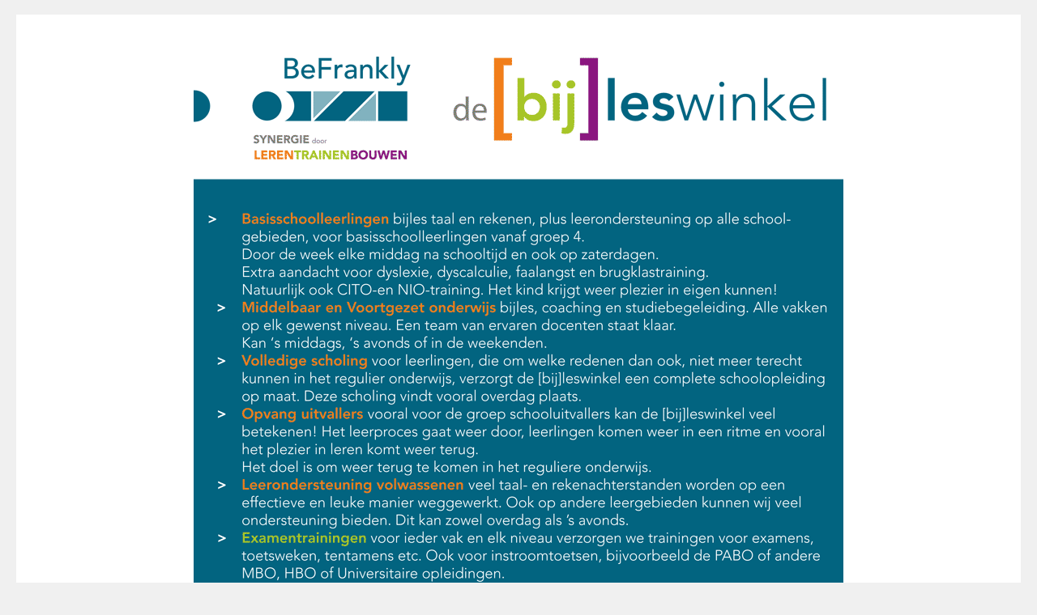

--- FILE ---
content_type: text/html
request_url: http://befrankly.nl/
body_size: 1581
content:
<!DOCTYPE html PUBLIC "-//W3C//DTD XHTML 1.0 Transitional//EN" "http://www.w3.org/TR/xhtml1/DTD/xhtml1-transitional.dtd">
<html xmlns="http://www.w3.org/1999/xhtml">
<head>
    <meta http-equiv="Content-Type" content="text/html; charset=iso-8859-1">
    <meta http-equiv="imagetoolbar" content="no">
    <link rel="shortcut icon" type="image/x-icon" href="favicon.ico">
	<link rel="address bar icon" href="http://www.befrankly.nl/favicon.ico">
    
		<title>BeFrankly</title>
		<style>
		/* styles 
		kleur: oranje #ff7f00
				blauw #006480
				lime #a6d514
		
		*/
		body {
		background: #f0f0f0;
		}
		.pagina {
		background: #FFFFFF;
		text-align:left;
		margin: 20px auto;
		width: 1000px;
			
			
		}		
		* { margin:0px;
			padding:0px;
			font-size: 12pt;
			font-family: Arial;
		}
		h3 {
			font-size: 14px;
			color:#339999;
		}
		.oranje {
		font-size: inherit;
			color:#ff7f00;
		}
		.lime {
		font-size: inherit;
		color:#a6d514;
		}
		a {
			color: #ffffff;  
			text-decoration:none;
			font-weight: inherit; 
			font-size: inherit;
			text-decoration:underline;
			}
		a:hover{
			background: #8c017e;
			text-decoration:underline;
			}
		.titel {
		text-align:center;
		height: 230px;
		}

		#content{
		padding: 30px 20px;
		background: #006480;
		color: #FFFFFF;
		font-size: 1.1em;
		}
		#content li{
		font-size: inherit;
		text-indent:0px;
		margin: 0px 20px;
		padding:0px;
		list-style-image:url(gfx/bullet_blue.gif); 
		list-style-position:outside;
		}

	</style>
	</head>
<body><center>

<br />
<div style="background: #FFFFFF; padding:20px 120px 120px 120px; width:1000px">
<img src="gfx/BF_home_full.png" border="0" usemap="#Map" />
<map name="Map"><area shape="rect" coords="75,1054,292,1074" href="mailto:frank@befrankly.nl" alt="email">
</map>
<!--
<div class="pagina">
<div class="header"><table width="100%" border="0" cellspacing="0" cellpadding="0">
  <tr>
    <td class="titel"><img src="gfx/logo_BF.gif" border="0" align="left"/></td>
    <td width="150"><img src="gfx/bijleswinkel.gif" border="0" align="right"/></td>
  </tr>
</table>


</div>
<div id="content">
<div style="font-size:inherit;">
<li><span class="oranje">Bijles Taal & Rekenen</span> basisschoolleerlingen, groep 6, 7 en 8. 
	In kleine groepjes van 5 tot 8 leerlingen. Elke middag van 15.00 - 18.00 uur. 
	Extra aandacht voor dyslectie, dyscalculie, faalangst en brugklastraining.</li>
<li><span class="oranje">Bijles en Studiebegeleiding Middelbaar- & Voortgezet Onderwijs.</span>	 
	Individueel en in groepsverband. Overdag en &acute;s avonds, op afspraak.</li>
<li><span class="oranje">Leerondersteuning Volwassenen.</span> Individueel en op afspraak. 
	Kan overdag en/of &acute;s avonds.</li>
<li><span class="lime">Diverse Trainingen</span> sociale vaardigheden, individueel- en teamcoaching, 
	PGB-begeleiding etc.</li>
    </div>
<div style="font-size:inherit;">
Kom langs in de Narcissenstraat 24 te Purmerend, of bel 0649 792 088. 
Een <a href="mailto:frank@befrankly.nl">e-mail</a> via deze website kan ook. Ik neem dan meteen contact met u op.
<br>
BeFrankly (wees oprecht) is Frank Verdonk, afgestudeerd in het Maatschappelijk Werk, docent lerarenopleiding HVA en jarenlange ervaring in het onderwijs (VMBO) en de Jeugd-Hulpverlening.
</div>
</div>

</div>
-->
</div>
</center>
</body>
</html>
